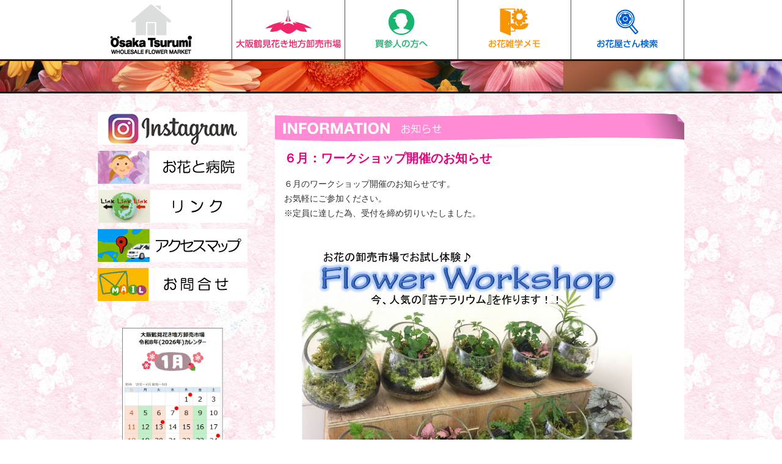

--- FILE ---
content_type: text/html; charset=UTF-8
request_url: https://tsurumi-wfm.jp/archives/oshirase01/%EF%BC%96%E6%9C%88%EF%BC%9A%E3%83%AF%E3%83%BC%E3%82%AF%E3%82%B7%E3%83%A7%E3%83%83%E3%83%97%E9%96%8B%E5%82%AC%E3%81%AE%E3%81%8A%E7%9F%A5%E3%82%89%E3%81%9B
body_size: 48929
content:
<!DOCTYPE html>
<html dir="ltr" lang="ja" prefix="og: https://ogp.me/ns#">
<head>
<meta charset="UTF-8">

<meta name="viewport" content="width=device-width; initial-scale=1.0; maximum-scale=1.0;">
<link rel="stylesheet" href="https://tsurumi-wfm.jp/hana/wp-content/themes/wsc7/style.css" type="text/css">
<link rel="icon" href="https://tsurumi-wfm.jp/hana/wp-content/themes/wsc7/img/tsurumi.ico">
<link rel="icon" type="image/vnd.microsoft.icon" href="https://tsurumi-wfm.jp/hana/wp-content/themes/wsc7/img/tsurumi.ico">
<script type="text/javascript" src="http://ajax.googleapis.com/ajax/libs/jquery/1.8.3/jquery.min.js"></script>

<!--[if lt IE 9]>
	<script src="http://html5shim.googlecode.com/svn/trunk/html5.js"></script>
	<script src="http://css3-mediaqueries-js.googlecode.com/svn/trunk/css3-mediaqueries.js"></script>
<![endif]-->


		<!-- All in One SEO 4.9.2 - aioseo.com -->
		<title>６月：ワークショップ開催のお知らせ | 大阪鶴見フラワーセンター（大阪鶴見花き地方卸売市場）</title>
	<meta name="robots" content="max-image-preview:large" />
	<link rel="canonical" href="https://tsurumi-wfm.jp/archives/oshirase01/%ef%bc%96%e6%9c%88%ef%bc%9a%e3%83%af%e3%83%bc%e3%82%af%e3%82%b7%e3%83%a7%e3%83%83%e3%83%97%e9%96%8b%e5%82%ac%e3%81%ae%e3%81%8a%e7%9f%a5%e3%82%89%e3%81%9b" />
	<meta name="generator" content="All in One SEO (AIOSEO) 4.9.2" />
		<meta property="og:locale" content="ja_JP" />
		<meta property="og:site_name" content="大阪鶴見フラワーセンター（大阪鶴見花き地方卸売市場） | Just another WordPress site" />
		<meta property="og:type" content="article" />
		<meta property="og:title" content="６月：ワークショップ開催のお知らせ | 大阪鶴見フラワーセンター（大阪鶴見花き地方卸売市場）" />
		<meta property="og:url" content="https://tsurumi-wfm.jp/archives/oshirase01/%ef%bc%96%e6%9c%88%ef%bc%9a%e3%83%af%e3%83%bc%e3%82%af%e3%82%b7%e3%83%a7%e3%83%83%e3%83%97%e9%96%8b%e5%82%ac%e3%81%ae%e3%81%8a%e7%9f%a5%e3%82%89%e3%81%9b" />
		<meta property="article:published_time" content="2018-04-20T02:01:46+00:00" />
		<meta property="article:modified_time" content="2019-01-10T19:06:07+00:00" />
		<meta name="twitter:card" content="summary" />
		<meta name="twitter:title" content="６月：ワークショップ開催のお知らせ | 大阪鶴見フラワーセンター（大阪鶴見花き地方卸売市場）" />
		<script type="application/ld+json" class="aioseo-schema">
			{"@context":"https:\/\/schema.org","@graph":[{"@type":"BreadcrumbList","@id":"https:\/\/tsurumi-wfm.jp\/archives\/oshirase01\/%ef%bc%96%e6%9c%88%ef%bc%9a%e3%83%af%e3%83%bc%e3%82%af%e3%82%b7%e3%83%a7%e3%83%83%e3%83%97%e9%96%8b%e5%82%ac%e3%81%ae%e3%81%8a%e7%9f%a5%e3%82%89%e3%81%9b#breadcrumblist","itemListElement":[{"@type":"ListItem","@id":"https:\/\/tsurumi-wfm.jp#listItem","position":1,"name":"\u30db\u30fc\u30e0","item":"https:\/\/tsurumi-wfm.jp","nextItem":{"@type":"ListItem","@id":"https:\/\/tsurumi-wfm.jp\/archives\/oshirase01#listItem","name":"\u304a\u77e5\u3089\u305b\uff11"}},{"@type":"ListItem","@id":"https:\/\/tsurumi-wfm.jp\/archives\/oshirase01#listItem","position":2,"name":"\u304a\u77e5\u3089\u305b\uff11","item":"https:\/\/tsurumi-wfm.jp\/archives\/oshirase01","nextItem":{"@type":"ListItem","@id":"https:\/\/tsurumi-wfm.jp\/archives\/oshirase01\/%ef%bc%96%e6%9c%88%ef%bc%9a%e3%83%af%e3%83%bc%e3%82%af%e3%82%b7%e3%83%a7%e3%83%83%e3%83%97%e9%96%8b%e5%82%ac%e3%81%ae%e3%81%8a%e7%9f%a5%e3%82%89%e3%81%9b#listItem","name":"\uff16\u6708\uff1a\u30ef\u30fc\u30af\u30b7\u30e7\u30c3\u30d7\u958b\u50ac\u306e\u304a\u77e5\u3089\u305b"},"previousItem":{"@type":"ListItem","@id":"https:\/\/tsurumi-wfm.jp#listItem","name":"\u30db\u30fc\u30e0"}},{"@type":"ListItem","@id":"https:\/\/tsurumi-wfm.jp\/archives\/oshirase01\/%ef%bc%96%e6%9c%88%ef%bc%9a%e3%83%af%e3%83%bc%e3%82%af%e3%82%b7%e3%83%a7%e3%83%83%e3%83%97%e9%96%8b%e5%82%ac%e3%81%ae%e3%81%8a%e7%9f%a5%e3%82%89%e3%81%9b#listItem","position":3,"name":"\uff16\u6708\uff1a\u30ef\u30fc\u30af\u30b7\u30e7\u30c3\u30d7\u958b\u50ac\u306e\u304a\u77e5\u3089\u305b","previousItem":{"@type":"ListItem","@id":"https:\/\/tsurumi-wfm.jp\/archives\/oshirase01#listItem","name":"\u304a\u77e5\u3089\u305b\uff11"}}]},{"@type":"Organization","@id":"https:\/\/tsurumi-wfm.jp\/#organization","name":"\u5927\u962a\u9db4\u898b\u30d5\u30e9\u30ef\u30fc\u30bb\u30f3\u30bf\u30fc\uff08\u5927\u962a\u9db4\u898b\u82b1\u304d\u5730\u65b9\u5378\u58f2\u5e02\u5834\uff09","description":"Just another WordPress site","url":"https:\/\/tsurumi-wfm.jp\/"},{"@type":"WebPage","@id":"https:\/\/tsurumi-wfm.jp\/archives\/oshirase01\/%ef%bc%96%e6%9c%88%ef%bc%9a%e3%83%af%e3%83%bc%e3%82%af%e3%82%b7%e3%83%a7%e3%83%83%e3%83%97%e9%96%8b%e5%82%ac%e3%81%ae%e3%81%8a%e7%9f%a5%e3%82%89%e3%81%9b#webpage","url":"https:\/\/tsurumi-wfm.jp\/archives\/oshirase01\/%ef%bc%96%e6%9c%88%ef%bc%9a%e3%83%af%e3%83%bc%e3%82%af%e3%82%b7%e3%83%a7%e3%83%83%e3%83%97%e9%96%8b%e5%82%ac%e3%81%ae%e3%81%8a%e7%9f%a5%e3%82%89%e3%81%9b","name":"\uff16\u6708\uff1a\u30ef\u30fc\u30af\u30b7\u30e7\u30c3\u30d7\u958b\u50ac\u306e\u304a\u77e5\u3089\u305b | \u5927\u962a\u9db4\u898b\u30d5\u30e9\u30ef\u30fc\u30bb\u30f3\u30bf\u30fc\uff08\u5927\u962a\u9db4\u898b\u82b1\u304d\u5730\u65b9\u5378\u58f2\u5e02\u5834\uff09","inLanguage":"ja","isPartOf":{"@id":"https:\/\/tsurumi-wfm.jp\/#website"},"breadcrumb":{"@id":"https:\/\/tsurumi-wfm.jp\/archives\/oshirase01\/%ef%bc%96%e6%9c%88%ef%bc%9a%e3%83%af%e3%83%bc%e3%82%af%e3%82%b7%e3%83%a7%e3%83%83%e3%83%97%e9%96%8b%e5%82%ac%e3%81%ae%e3%81%8a%e7%9f%a5%e3%82%89%e3%81%9b#breadcrumblist"},"image":{"@type":"ImageObject","url":"https:\/\/tsurumi-wfm.jp\/hana\/wp-content\/uploads\/2018\/04\/180602icatch.jpg","@id":"https:\/\/tsurumi-wfm.jp\/archives\/oshirase01\/%ef%bc%96%e6%9c%88%ef%bc%9a%e3%83%af%e3%83%bc%e3%82%af%e3%82%b7%e3%83%a7%e3%83%83%e3%83%97%e9%96%8b%e5%82%ac%e3%81%ae%e3%81%8a%e7%9f%a5%e3%82%89%e3%81%9b\/#mainImage","width":595,"height":595},"primaryImageOfPage":{"@id":"https:\/\/tsurumi-wfm.jp\/archives\/oshirase01\/%ef%bc%96%e6%9c%88%ef%bc%9a%e3%83%af%e3%83%bc%e3%82%af%e3%82%b7%e3%83%a7%e3%83%83%e3%83%97%e9%96%8b%e5%82%ac%e3%81%ae%e3%81%8a%e7%9f%a5%e3%82%89%e3%81%9b#mainImage"},"datePublished":"2018-04-20T11:01:46+09:00","dateModified":"2019-01-11T04:06:07+09:00"},{"@type":"WebSite","@id":"https:\/\/tsurumi-wfm.jp\/#website","url":"https:\/\/tsurumi-wfm.jp\/","name":"\u5927\u962a\u9db4\u898b\u30d5\u30e9\u30ef\u30fc\u30bb\u30f3\u30bf\u30fc\uff08\u5927\u962a\u9db4\u898b\u82b1\u304d\u5730\u65b9\u5378\u58f2\u5e02\u5834\uff09","description":"Just another WordPress site","inLanguage":"ja","publisher":{"@id":"https:\/\/tsurumi-wfm.jp\/#organization"}}]}
		</script>
		<!-- All in One SEO -->


<style type="text/css" media="screen">@import "http://tsurumi-wfm.jp/hana/wp-content/plugins/wp-custom-fields-search/templates/searchforms.css";</style>
<link rel="alternate" type="application/rss+xml" title="大阪鶴見フラワーセンター（大阪鶴見花き地方卸売市場） &raquo; フィード" href="https://tsurumi-wfm.jp/feed" />
<link rel="alternate" type="application/rss+xml" title="大阪鶴見フラワーセンター（大阪鶴見花き地方卸売市場） &raquo; コメントフィード" href="https://tsurumi-wfm.jp/comments/feed" />
<script type="text/javascript">
/* <![CDATA[ */
window._wpemojiSettings = {"baseUrl":"https:\/\/s.w.org\/images\/core\/emoji\/14.0.0\/72x72\/","ext":".png","svgUrl":"https:\/\/s.w.org\/images\/core\/emoji\/14.0.0\/svg\/","svgExt":".svg","source":{"concatemoji":"https:\/\/tsurumi-wfm.jp\/hana\/wp-includes\/js\/wp-emoji-release.min.js?ver=6.4.7"}};
/*! This file is auto-generated */
!function(i,n){var o,s,e;function c(e){try{var t={supportTests:e,timestamp:(new Date).valueOf()};sessionStorage.setItem(o,JSON.stringify(t))}catch(e){}}function p(e,t,n){e.clearRect(0,0,e.canvas.width,e.canvas.height),e.fillText(t,0,0);var t=new Uint32Array(e.getImageData(0,0,e.canvas.width,e.canvas.height).data),r=(e.clearRect(0,0,e.canvas.width,e.canvas.height),e.fillText(n,0,0),new Uint32Array(e.getImageData(0,0,e.canvas.width,e.canvas.height).data));return t.every(function(e,t){return e===r[t]})}function u(e,t,n){switch(t){case"flag":return n(e,"\ud83c\udff3\ufe0f\u200d\u26a7\ufe0f","\ud83c\udff3\ufe0f\u200b\u26a7\ufe0f")?!1:!n(e,"\ud83c\uddfa\ud83c\uddf3","\ud83c\uddfa\u200b\ud83c\uddf3")&&!n(e,"\ud83c\udff4\udb40\udc67\udb40\udc62\udb40\udc65\udb40\udc6e\udb40\udc67\udb40\udc7f","\ud83c\udff4\u200b\udb40\udc67\u200b\udb40\udc62\u200b\udb40\udc65\u200b\udb40\udc6e\u200b\udb40\udc67\u200b\udb40\udc7f");case"emoji":return!n(e,"\ud83e\udef1\ud83c\udffb\u200d\ud83e\udef2\ud83c\udfff","\ud83e\udef1\ud83c\udffb\u200b\ud83e\udef2\ud83c\udfff")}return!1}function f(e,t,n){var r="undefined"!=typeof WorkerGlobalScope&&self instanceof WorkerGlobalScope?new OffscreenCanvas(300,150):i.createElement("canvas"),a=r.getContext("2d",{willReadFrequently:!0}),o=(a.textBaseline="top",a.font="600 32px Arial",{});return e.forEach(function(e){o[e]=t(a,e,n)}),o}function t(e){var t=i.createElement("script");t.src=e,t.defer=!0,i.head.appendChild(t)}"undefined"!=typeof Promise&&(o="wpEmojiSettingsSupports",s=["flag","emoji"],n.supports={everything:!0,everythingExceptFlag:!0},e=new Promise(function(e){i.addEventListener("DOMContentLoaded",e,{once:!0})}),new Promise(function(t){var n=function(){try{var e=JSON.parse(sessionStorage.getItem(o));if("object"==typeof e&&"number"==typeof e.timestamp&&(new Date).valueOf()<e.timestamp+604800&&"object"==typeof e.supportTests)return e.supportTests}catch(e){}return null}();if(!n){if("undefined"!=typeof Worker&&"undefined"!=typeof OffscreenCanvas&&"undefined"!=typeof URL&&URL.createObjectURL&&"undefined"!=typeof Blob)try{var e="postMessage("+f.toString()+"("+[JSON.stringify(s),u.toString(),p.toString()].join(",")+"));",r=new Blob([e],{type:"text/javascript"}),a=new Worker(URL.createObjectURL(r),{name:"wpTestEmojiSupports"});return void(a.onmessage=function(e){c(n=e.data),a.terminate(),t(n)})}catch(e){}c(n=f(s,u,p))}t(n)}).then(function(e){for(var t in e)n.supports[t]=e[t],n.supports.everything=n.supports.everything&&n.supports[t],"flag"!==t&&(n.supports.everythingExceptFlag=n.supports.everythingExceptFlag&&n.supports[t]);n.supports.everythingExceptFlag=n.supports.everythingExceptFlag&&!n.supports.flag,n.DOMReady=!1,n.readyCallback=function(){n.DOMReady=!0}}).then(function(){return e}).then(function(){var e;n.supports.everything||(n.readyCallback(),(e=n.source||{}).concatemoji?t(e.concatemoji):e.wpemoji&&e.twemoji&&(t(e.twemoji),t(e.wpemoji)))}))}((window,document),window._wpemojiSettings);
/* ]]> */
</script>
<style id='wp-emoji-styles-inline-css' type='text/css'>

	img.wp-smiley, img.emoji {
		display: inline !important;
		border: none !important;
		box-shadow: none !important;
		height: 1em !important;
		width: 1em !important;
		margin: 0 0.07em !important;
		vertical-align: -0.1em !important;
		background: none !important;
		padding: 0 !important;
	}
</style>
<link rel='stylesheet' id='wp-block-library-css' href='https://tsurumi-wfm.jp/hana/wp-includes/css/dist/block-library/style.min.css?ver=6.4.7' type='text/css' media='all' />
<link rel='stylesheet' id='aioseo/css/src/vue/standalone/blocks/table-of-contents/global.scss-css' href='https://tsurumi-wfm.jp/hana/wp-content/plugins/all-in-one-seo-pack/dist/Lite/assets/css/table-of-contents/global.e90f6d47.css?ver=4.9.2' type='text/css' media='all' />
<style id='classic-theme-styles-inline-css' type='text/css'>
/*! This file is auto-generated */
.wp-block-button__link{color:#fff;background-color:#32373c;border-radius:9999px;box-shadow:none;text-decoration:none;padding:calc(.667em + 2px) calc(1.333em + 2px);font-size:1.125em}.wp-block-file__button{background:#32373c;color:#fff;text-decoration:none}
</style>
<style id='global-styles-inline-css' type='text/css'>
body{--wp--preset--color--black: #000000;--wp--preset--color--cyan-bluish-gray: #abb8c3;--wp--preset--color--white: #ffffff;--wp--preset--color--pale-pink: #f78da7;--wp--preset--color--vivid-red: #cf2e2e;--wp--preset--color--luminous-vivid-orange: #ff6900;--wp--preset--color--luminous-vivid-amber: #fcb900;--wp--preset--color--light-green-cyan: #7bdcb5;--wp--preset--color--vivid-green-cyan: #00d084;--wp--preset--color--pale-cyan-blue: #8ed1fc;--wp--preset--color--vivid-cyan-blue: #0693e3;--wp--preset--color--vivid-purple: #9b51e0;--wp--preset--gradient--vivid-cyan-blue-to-vivid-purple: linear-gradient(135deg,rgba(6,147,227,1) 0%,rgb(155,81,224) 100%);--wp--preset--gradient--light-green-cyan-to-vivid-green-cyan: linear-gradient(135deg,rgb(122,220,180) 0%,rgb(0,208,130) 100%);--wp--preset--gradient--luminous-vivid-amber-to-luminous-vivid-orange: linear-gradient(135deg,rgba(252,185,0,1) 0%,rgba(255,105,0,1) 100%);--wp--preset--gradient--luminous-vivid-orange-to-vivid-red: linear-gradient(135deg,rgba(255,105,0,1) 0%,rgb(207,46,46) 100%);--wp--preset--gradient--very-light-gray-to-cyan-bluish-gray: linear-gradient(135deg,rgb(238,238,238) 0%,rgb(169,184,195) 100%);--wp--preset--gradient--cool-to-warm-spectrum: linear-gradient(135deg,rgb(74,234,220) 0%,rgb(151,120,209) 20%,rgb(207,42,186) 40%,rgb(238,44,130) 60%,rgb(251,105,98) 80%,rgb(254,248,76) 100%);--wp--preset--gradient--blush-light-purple: linear-gradient(135deg,rgb(255,206,236) 0%,rgb(152,150,240) 100%);--wp--preset--gradient--blush-bordeaux: linear-gradient(135deg,rgb(254,205,165) 0%,rgb(254,45,45) 50%,rgb(107,0,62) 100%);--wp--preset--gradient--luminous-dusk: linear-gradient(135deg,rgb(255,203,112) 0%,rgb(199,81,192) 50%,rgb(65,88,208) 100%);--wp--preset--gradient--pale-ocean: linear-gradient(135deg,rgb(255,245,203) 0%,rgb(182,227,212) 50%,rgb(51,167,181) 100%);--wp--preset--gradient--electric-grass: linear-gradient(135deg,rgb(202,248,128) 0%,rgb(113,206,126) 100%);--wp--preset--gradient--midnight: linear-gradient(135deg,rgb(2,3,129) 0%,rgb(40,116,252) 100%);--wp--preset--font-size--small: 13px;--wp--preset--font-size--medium: 20px;--wp--preset--font-size--large: 36px;--wp--preset--font-size--x-large: 42px;--wp--preset--spacing--20: 0.44rem;--wp--preset--spacing--30: 0.67rem;--wp--preset--spacing--40: 1rem;--wp--preset--spacing--50: 1.5rem;--wp--preset--spacing--60: 2.25rem;--wp--preset--spacing--70: 3.38rem;--wp--preset--spacing--80: 5.06rem;--wp--preset--shadow--natural: 6px 6px 9px rgba(0, 0, 0, 0.2);--wp--preset--shadow--deep: 12px 12px 50px rgba(0, 0, 0, 0.4);--wp--preset--shadow--sharp: 6px 6px 0px rgba(0, 0, 0, 0.2);--wp--preset--shadow--outlined: 6px 6px 0px -3px rgba(255, 255, 255, 1), 6px 6px rgba(0, 0, 0, 1);--wp--preset--shadow--crisp: 6px 6px 0px rgba(0, 0, 0, 1);}:where(.is-layout-flex){gap: 0.5em;}:where(.is-layout-grid){gap: 0.5em;}body .is-layout-flow > .alignleft{float: left;margin-inline-start: 0;margin-inline-end: 2em;}body .is-layout-flow > .alignright{float: right;margin-inline-start: 2em;margin-inline-end: 0;}body .is-layout-flow > .aligncenter{margin-left: auto !important;margin-right: auto !important;}body .is-layout-constrained > .alignleft{float: left;margin-inline-start: 0;margin-inline-end: 2em;}body .is-layout-constrained > .alignright{float: right;margin-inline-start: 2em;margin-inline-end: 0;}body .is-layout-constrained > .aligncenter{margin-left: auto !important;margin-right: auto !important;}body .is-layout-constrained > :where(:not(.alignleft):not(.alignright):not(.alignfull)){max-width: var(--wp--style--global--content-size);margin-left: auto !important;margin-right: auto !important;}body .is-layout-constrained > .alignwide{max-width: var(--wp--style--global--wide-size);}body .is-layout-flex{display: flex;}body .is-layout-flex{flex-wrap: wrap;align-items: center;}body .is-layout-flex > *{margin: 0;}body .is-layout-grid{display: grid;}body .is-layout-grid > *{margin: 0;}:where(.wp-block-columns.is-layout-flex){gap: 2em;}:where(.wp-block-columns.is-layout-grid){gap: 2em;}:where(.wp-block-post-template.is-layout-flex){gap: 1.25em;}:where(.wp-block-post-template.is-layout-grid){gap: 1.25em;}.has-black-color{color: var(--wp--preset--color--black) !important;}.has-cyan-bluish-gray-color{color: var(--wp--preset--color--cyan-bluish-gray) !important;}.has-white-color{color: var(--wp--preset--color--white) !important;}.has-pale-pink-color{color: var(--wp--preset--color--pale-pink) !important;}.has-vivid-red-color{color: var(--wp--preset--color--vivid-red) !important;}.has-luminous-vivid-orange-color{color: var(--wp--preset--color--luminous-vivid-orange) !important;}.has-luminous-vivid-amber-color{color: var(--wp--preset--color--luminous-vivid-amber) !important;}.has-light-green-cyan-color{color: var(--wp--preset--color--light-green-cyan) !important;}.has-vivid-green-cyan-color{color: var(--wp--preset--color--vivid-green-cyan) !important;}.has-pale-cyan-blue-color{color: var(--wp--preset--color--pale-cyan-blue) !important;}.has-vivid-cyan-blue-color{color: var(--wp--preset--color--vivid-cyan-blue) !important;}.has-vivid-purple-color{color: var(--wp--preset--color--vivid-purple) !important;}.has-black-background-color{background-color: var(--wp--preset--color--black) !important;}.has-cyan-bluish-gray-background-color{background-color: var(--wp--preset--color--cyan-bluish-gray) !important;}.has-white-background-color{background-color: var(--wp--preset--color--white) !important;}.has-pale-pink-background-color{background-color: var(--wp--preset--color--pale-pink) !important;}.has-vivid-red-background-color{background-color: var(--wp--preset--color--vivid-red) !important;}.has-luminous-vivid-orange-background-color{background-color: var(--wp--preset--color--luminous-vivid-orange) !important;}.has-luminous-vivid-amber-background-color{background-color: var(--wp--preset--color--luminous-vivid-amber) !important;}.has-light-green-cyan-background-color{background-color: var(--wp--preset--color--light-green-cyan) !important;}.has-vivid-green-cyan-background-color{background-color: var(--wp--preset--color--vivid-green-cyan) !important;}.has-pale-cyan-blue-background-color{background-color: var(--wp--preset--color--pale-cyan-blue) !important;}.has-vivid-cyan-blue-background-color{background-color: var(--wp--preset--color--vivid-cyan-blue) !important;}.has-vivid-purple-background-color{background-color: var(--wp--preset--color--vivid-purple) !important;}.has-black-border-color{border-color: var(--wp--preset--color--black) !important;}.has-cyan-bluish-gray-border-color{border-color: var(--wp--preset--color--cyan-bluish-gray) !important;}.has-white-border-color{border-color: var(--wp--preset--color--white) !important;}.has-pale-pink-border-color{border-color: var(--wp--preset--color--pale-pink) !important;}.has-vivid-red-border-color{border-color: var(--wp--preset--color--vivid-red) !important;}.has-luminous-vivid-orange-border-color{border-color: var(--wp--preset--color--luminous-vivid-orange) !important;}.has-luminous-vivid-amber-border-color{border-color: var(--wp--preset--color--luminous-vivid-amber) !important;}.has-light-green-cyan-border-color{border-color: var(--wp--preset--color--light-green-cyan) !important;}.has-vivid-green-cyan-border-color{border-color: var(--wp--preset--color--vivid-green-cyan) !important;}.has-pale-cyan-blue-border-color{border-color: var(--wp--preset--color--pale-cyan-blue) !important;}.has-vivid-cyan-blue-border-color{border-color: var(--wp--preset--color--vivid-cyan-blue) !important;}.has-vivid-purple-border-color{border-color: var(--wp--preset--color--vivid-purple) !important;}.has-vivid-cyan-blue-to-vivid-purple-gradient-background{background: var(--wp--preset--gradient--vivid-cyan-blue-to-vivid-purple) !important;}.has-light-green-cyan-to-vivid-green-cyan-gradient-background{background: var(--wp--preset--gradient--light-green-cyan-to-vivid-green-cyan) !important;}.has-luminous-vivid-amber-to-luminous-vivid-orange-gradient-background{background: var(--wp--preset--gradient--luminous-vivid-amber-to-luminous-vivid-orange) !important;}.has-luminous-vivid-orange-to-vivid-red-gradient-background{background: var(--wp--preset--gradient--luminous-vivid-orange-to-vivid-red) !important;}.has-very-light-gray-to-cyan-bluish-gray-gradient-background{background: var(--wp--preset--gradient--very-light-gray-to-cyan-bluish-gray) !important;}.has-cool-to-warm-spectrum-gradient-background{background: var(--wp--preset--gradient--cool-to-warm-spectrum) !important;}.has-blush-light-purple-gradient-background{background: var(--wp--preset--gradient--blush-light-purple) !important;}.has-blush-bordeaux-gradient-background{background: var(--wp--preset--gradient--blush-bordeaux) !important;}.has-luminous-dusk-gradient-background{background: var(--wp--preset--gradient--luminous-dusk) !important;}.has-pale-ocean-gradient-background{background: var(--wp--preset--gradient--pale-ocean) !important;}.has-electric-grass-gradient-background{background: var(--wp--preset--gradient--electric-grass) !important;}.has-midnight-gradient-background{background: var(--wp--preset--gradient--midnight) !important;}.has-small-font-size{font-size: var(--wp--preset--font-size--small) !important;}.has-medium-font-size{font-size: var(--wp--preset--font-size--medium) !important;}.has-large-font-size{font-size: var(--wp--preset--font-size--large) !important;}.has-x-large-font-size{font-size: var(--wp--preset--font-size--x-large) !important;}
.wp-block-navigation a:where(:not(.wp-element-button)){color: inherit;}
:where(.wp-block-post-template.is-layout-flex){gap: 1.25em;}:where(.wp-block-post-template.is-layout-grid){gap: 1.25em;}
:where(.wp-block-columns.is-layout-flex){gap: 2em;}:where(.wp-block-columns.is-layout-grid){gap: 2em;}
.wp-block-pullquote{font-size: 1.5em;line-height: 1.6;}
</style>
<link rel='stylesheet' id='contact-form-7-css' href='https://tsurumi-wfm.jp/hana/wp-content/plugins/contact-form-7/includes/css/styles.css?ver=5.4' type='text/css' media='all' />
<link rel='stylesheet' id='toc-screen-css' href='https://tsurumi-wfm.jp/hana/wp-content/plugins/table-of-contents-plus/screen.min.css?ver=2002' type='text/css' media='all' />
<link rel='stylesheet' id='jquery.lightbox.min.css-css' href='https://tsurumi-wfm.jp/hana/wp-content/plugins/wp-jquery-lightbox/styles/lightbox.min.css?ver=1.4.8.2' type='text/css' media='all' />
<script type="text/javascript" src="https://tsurumi-wfm.jp/hana/wp-includes/js/jquery/jquery.min.js?ver=3.7.1" id="jquery-core-js"></script>
<script type="text/javascript" src="https://tsurumi-wfm.jp/hana/wp-includes/js/jquery/jquery-migrate.min.js?ver=3.4.1" id="jquery-migrate-js"></script>
<link rel="https://api.w.org/" href="https://tsurumi-wfm.jp/wp-json/" /><link rel="EditURI" type="application/rsd+xml" title="RSD" href="https://tsurumi-wfm.jp/hana/xmlrpc.php?rsd" />
<meta name="generator" content="WordPress 6.4.7" />
<link rel='shortlink' href='https://tsurumi-wfm.jp/?p=2437' />
<link rel="alternate" type="application/json+oembed" href="https://tsurumi-wfm.jp/wp-json/oembed/1.0/embed?url=https%3A%2F%2Ftsurumi-wfm.jp%2Farchives%2Foshirase01%2F%25ef%25bc%2596%25e6%259c%2588%25ef%25bc%259a%25e3%2583%25af%25e3%2583%25bc%25e3%2582%25af%25e3%2582%25b7%25e3%2583%25a7%25e3%2583%2583%25e3%2583%2597%25e9%2596%258b%25e5%2582%25ac%25e3%2581%25ae%25e3%2581%258a%25e7%259f%25a5%25e3%2582%2589%25e3%2581%259b" />
<link rel="alternate" type="text/xml+oembed" href="https://tsurumi-wfm.jp/wp-json/oembed/1.0/embed?url=https%3A%2F%2Ftsurumi-wfm.jp%2Farchives%2Foshirase01%2F%25ef%25bc%2596%25e6%259c%2588%25ef%25bc%259a%25e3%2583%25af%25e3%2583%25bc%25e3%2582%25af%25e3%2582%25b7%25e3%2583%25a7%25e3%2583%2583%25e3%2583%2597%25e9%2596%258b%25e5%2582%25ac%25e3%2581%25ae%25e3%2581%258a%25e7%259f%25a5%25e3%2582%2589%25e3%2581%259b&#038;format=xml" />
<style type="text/css">div#toc_container {background: #ffffff;border: 1px solid #afafaf;width: 96%;}div#toc_container ul li {font-size: 100%;}div#toc_container p.toc_title {color: #6c6c6c;}div#toc_container p.toc_title a,div#toc_container ul.toc_list a {color: #9966ff;}div#toc_container p.toc_title a:hover,div#toc_container ul.toc_list a:hover {color: #feb92e;}div#toc_container p.toc_title a:hover,div#toc_container ul.toc_list a:hover {color: #feb92e;}div#toc_container p.toc_title a:visited,div#toc_container ul.toc_list a:visited {color: #9966ff;}</style><script type="text/javascript" src="https://maps.google.com/maps/api/js?sensor=false"></script>
<script src="https://maps.googleapis.com/maps/api/js?key=AIzaSyAxCWOXAvHcgotHUHEx74D2GE5v3_vrPb4"></script>

<script type="text/javascript" src="https://tsurumi-wfm.jp/hana/wp-content/themes/wsc7/markerclusterer_compiled.js"></script>
<script type="text/javascript" defer="defer" src="https://tsurumi-wfm.jp/hana/wp-content/themes/wsc7/alphafilter.js"></script>
<script src="https://tsurumi-wfm.jp/hana/js/scriptaculous.js?load=effects,builder" type="text/javascript"></script>
<script src="https://tsurumi-wfm.jp/hana/js/rollover.js" type="text/javascript"></script>

<script>
  (function(i,s,o,g,r,a,m){i['GoogleAnalyticsObject']=r;i[r]=i[r]||function(){
  (i[r].q=i[r].q||[]).push(arguments)},i[r].l=1*new Date();a=s.createElement(o),
  m=s.getElementsByTagName(o)[0];a.async=1;a.src=g;m.parentNode.insertBefore(a,m)
  })(window,document,'script','//www.google-analytics.com/analytics.js','ga');

  ga('create', 'UA-64804804-1', 'auto');
  ga('send', 'pageview');

</script>

</head>

<body class="oshirase01-template-default single single-oshirase01 postid-2437">
<div id="container" class="cf">
<div id="header">
<div id="header2">
<div id="mainMenu">
<div class="menu-%e3%83%98%e3%83%83%e3%83%89%e3%83%a1%e3%83%8b%e3%83%a5%e3%83%bc-container"><ul id="menu-%e3%83%98%e3%83%83%e3%83%89%e3%83%a1%e3%83%8b%e3%83%a5%e3%83%bc" class="menu"><li id="menu-item-26" class="menu-item menu-item-type-post_type menu-item-object-page menu-item-has-children menu-item-26"><a href="https://tsurumi-wfm.jp/kensaku">お花屋さん検索</a>
<ul class="sub-menu">
	<li id="menu-item-1644" class="menu-item menu-item-type-post_type menu-item-object-page menu-item-1644"><a href="https://tsurumi-wfm.jp/kensaku/map_srch">地図・住所・店舗名で検索</a></li>
	<li id="menu-item-1645" class="menu-item menu-item-type-post_type menu-item-object-page menu-item-1645"><a href="https://tsurumi-wfm.jp/kensaku/attention">注目のお花屋さん（一覧）</a></li>
	<li id="menu-item-1646" class="menu-item menu-item-type-post_type menu-item-object-page menu-item-1646"><a href="https://tsurumi-wfm.jp/kensaku/toroku">お花屋さん無料登録</a></li>
</ul>
</li>
<li id="menu-item-1657" class="menu-item menu-item-type-post_type menu-item-object-page menu-item-has-children menu-item-1657"><a href="https://tsurumi-wfm.jp/general">お花雑学メモ</a>
<ul class="sub-menu">
	<li id="menu-item-1647" class="menu-item menu-item-type-post_type menu-item-object-page menu-item-1647"><a href="https://tsurumi-wfm.jp/general/flwmemo">お花雑学メモ</a></li>
	<li id="menu-item-1648" class="menu-item menu-item-type-post_type menu-item-object-page menu-item-1648"><a href="https://tsurumi-wfm.jp/general/flwlife">お花のある暮らし</a></li>
</ul>
</li>
<li id="menu-item-28" class="menu-item menu-item-type-post_type menu-item-object-page menu-item-has-children menu-item-28"><a href="https://tsurumi-wfm.jp/buyer">買参人の方へ</a>
<ul class="sub-menu">
	<li id="menu-item-1649" class="menu-item menu-item-type-post_type menu-item-object-page menu-item-1649"><a href="https://tsurumi-wfm.jp/buyer/buyer2">買参人の方へお知らせ</a></li>
	<li id="menu-item-2993" class="menu-item menu-item-type-custom menu-item-object-custom menu-item-2993"><a target="_blank" rel="noopener" href="https://tsurumi-wfm.jp/pdf/yotei.pdf">卸売(予定)数量一覧表</a></li>
	<li id="menu-item-1650" class="menu-item menu-item-type-post_type menu-item-object-page menu-item-1650"><a href="https://tsurumi-wfm.jp/buyer/market">市況・年報</a></li>
	<li id="menu-item-1651" class="menu-item menu-item-type-post_type menu-item-object-page menu-item-1651"><a href="https://tsurumi-wfm.jp/buyer/calendar">市場開催カレンダー</a></li>
</ul>
</li>
<li id="menu-item-1652" class="menu-item menu-item-type-post_type menu-item-object-page menu-item-has-children menu-item-1652"><a href="https://tsurumi-wfm.jp/ichiba">大阪鶴見花き地方卸売市場</a>
<ul class="sub-menu">
	<li id="menu-item-1653" class="menu-item menu-item-type-post_type menu-item-object-page menu-item-1653"><a href="https://tsurumi-wfm.jp/ichiba/outline">大阪鶴見フラワーセンター</a></li>
	<li id="menu-item-1654" class="menu-item menu-item-type-post_type menu-item-object-page menu-item-1654"><a href="https://tsurumi-wfm.jp/ichiba/outline_2">市場・施設案内</a></li>
	<li id="menu-item-1655" class="menu-item menu-item-type-post_type menu-item-object-page menu-item-1655"><a href="https://tsurumi-wfm.jp/ichiba/trader">市場関係業者</a></li>
	<li id="menu-item-1656" class="menu-item menu-item-type-post_type menu-item-object-page menu-item-1656"><a href="https://tsurumi-wfm.jp/ichiba/purchase">お花を仕入れるには</a></li>
</ul>
</li>
</ul></div></div>
<a href="https://tsurumi-wfm.jp/"><div id="site-logo"></div></a>
</div>
</div>
<div id="mainMenu2">
<div class="menu-%e3%83%98%e3%83%83%e3%83%89%e3%83%a1%e3%83%8b%e3%83%a5%e3%83%bc-container"><ul id="menu-%e3%83%98%e3%83%83%e3%83%89%e3%83%a1%e3%83%8b%e3%83%a5%e3%83%bc-1" class="menu"><li class="menu-item menu-item-type-post_type menu-item-object-page menu-item-has-children menu-item-26"><a href="https://tsurumi-wfm.jp/kensaku">お花屋さん検索</a>
<ul class="sub-menu">
	<li class="menu-item menu-item-type-post_type menu-item-object-page menu-item-1644"><a href="https://tsurumi-wfm.jp/kensaku/map_srch">地図・住所・店舗名で検索</a></li>
	<li class="menu-item menu-item-type-post_type menu-item-object-page menu-item-1645"><a href="https://tsurumi-wfm.jp/kensaku/attention">注目のお花屋さん（一覧）</a></li>
	<li class="menu-item menu-item-type-post_type menu-item-object-page menu-item-1646"><a href="https://tsurumi-wfm.jp/kensaku/toroku">お花屋さん無料登録</a></li>
</ul>
</li>
<li class="menu-item menu-item-type-post_type menu-item-object-page menu-item-has-children menu-item-1657"><a href="https://tsurumi-wfm.jp/general">お花雑学メモ</a>
<ul class="sub-menu">
	<li class="menu-item menu-item-type-post_type menu-item-object-page menu-item-1647"><a href="https://tsurumi-wfm.jp/general/flwmemo">お花雑学メモ</a></li>
	<li class="menu-item menu-item-type-post_type menu-item-object-page menu-item-1648"><a href="https://tsurumi-wfm.jp/general/flwlife">お花のある暮らし</a></li>
</ul>
</li>
<li class="menu-item menu-item-type-post_type menu-item-object-page menu-item-has-children menu-item-28"><a href="https://tsurumi-wfm.jp/buyer">買参人の方へ</a>
<ul class="sub-menu">
	<li class="menu-item menu-item-type-post_type menu-item-object-page menu-item-1649"><a href="https://tsurumi-wfm.jp/buyer/buyer2">買参人の方へお知らせ</a></li>
	<li class="menu-item menu-item-type-custom menu-item-object-custom menu-item-2993"><a target="_blank" rel="noopener" href="https://tsurumi-wfm.jp/pdf/yotei.pdf">卸売(予定)数量一覧表</a></li>
	<li class="menu-item menu-item-type-post_type menu-item-object-page menu-item-1650"><a href="https://tsurumi-wfm.jp/buyer/market">市況・年報</a></li>
	<li class="menu-item menu-item-type-post_type menu-item-object-page menu-item-1651"><a href="https://tsurumi-wfm.jp/buyer/calendar">市場開催カレンダー</a></li>
</ul>
</li>
<li class="menu-item menu-item-type-post_type menu-item-object-page menu-item-has-children menu-item-1652"><a href="https://tsurumi-wfm.jp/ichiba">大阪鶴見花き地方卸売市場</a>
<ul class="sub-menu">
	<li class="menu-item menu-item-type-post_type menu-item-object-page menu-item-1653"><a href="https://tsurumi-wfm.jp/ichiba/outline">大阪鶴見フラワーセンター</a></li>
	<li class="menu-item menu-item-type-post_type menu-item-object-page menu-item-1654"><a href="https://tsurumi-wfm.jp/ichiba/outline_2">市場・施設案内</a></li>
	<li class="menu-item menu-item-type-post_type menu-item-object-page menu-item-1655"><a href="https://tsurumi-wfm.jp/ichiba/trader">市場関係業者</a></li>
	<li class="menu-item menu-item-type-post_type menu-item-object-page menu-item-1656"><a href="https://tsurumi-wfm.jp/ichiba/purchase">お花を仕入れるには</a></li>
</ul>
</li>
</ul></div></div>

	<div id="second-image">
		<div id="breadcrumb">
				</div>
	</div>

<div id="wrap">
<div id="main">
<div id="infoT1"></div>
<div id="flme5">

<div id="post-2437" class="post-2437 oshirase01 type-oshirase01 status-publish has-post-thumbnail hentry">
<div id="infTi" class="cls5">６月：ワークショップ開催のお知らせ</div>
<p>６月のワークショップ開催のお知らせです。<br />
お気軽にご参加ください。<br />
※定員に達した為、受付を締め切りいたしました。<br />
<img fetchpriority="high" decoding="async" class="alignleft size-full wp-image-2435" src="http://www.tsurumi-wfm.jp/hana/wp-content/uploads/2018/04/180602koketerariumu.jpg" alt="" width="595" height="842" srcset="https://tsurumi-wfm.jp/hana/wp-content/uploads/2018/04/180602koketerariumu.jpg 595w, https://tsurumi-wfm.jp/hana/wp-content/uploads/2018/04/180602koketerariumu-106x150.jpg 106w, https://tsurumi-wfm.jp/hana/wp-content/uploads/2018/04/180602koketerariumu-300x425.jpg 300w" sizes="(max-width: 595px) 100vw, 595px" /></p>
<div class="postmetadata"><span class="date">update: 2018/04/20</span></div>

<div id="infoBtn1" class="cls7"><a href="https://tsurumi-wfm.jp/">▲トップへ戻る</a></div>
<div id="infoBtn2" class="cls7"><a href="https://tsurumi-wfm.jp/?page_id=638">▲お知らせ一覧</a></div>
</div></div><!--/post_end-->

		<div class="navigation cf">
			<div class="alignleft cf"></div>
			<div class="alignright cf"></div>
		</div>
	</div>

	<div id="side">
	<div id="sideFix">
	<div id="text-7" class="side-widget">			<div class="textwidget"><div id="preBlog"><a href="https://www.instagram.com/tsurumi_wfm/" target="_blank" rel="noopener"></a></div>
<div id="flowerHos"><a href="http://www.tsurumiwfm2.blogspot.jp/" target="_blank" rel="noopener"></a></div>
<div id="linkTo"><a href="https://tsurumi-wfm.jp/home/link"></a></div>
<div id="acsMap"><a href="https://tsurumi-wfm.jp/home/access"></a></div>
<div id="inQly"><a href="https://tsurumi-wfm.jp/home/inquiry"></a></div></div>
		</div><div id="block-2" class="side-widget">
<div class="wp-block-columns is-layout-flex wp-container-core-columns-layout-1 wp-block-columns-is-layout-flex">
<div class="wp-block-column is-layout-flow wp-block-column-is-layout-flow" style="flex-basis:100%"></div>
</div>
</div><div id="block-3" class="side-widget">
<figure class="wp-block-image size-large"><a href="https://tsurumi-wfm.jp/hana/pdf/clndr.pdf"><img decoding="async" src="https://tsurumi-wfm.jp/img/clndr.jpg" alt=""/></a></figure>
</div><div id="widget_sp_image-2" class="side-widget"><a href="https://tsurumi-wfm.jp/kensaku/map_srch" target="_self" class="widget_sp_image-image-link"><img width="245" height="117" alt="お花屋さんを探そう" class="attachment-full" style="max-width: 100%;" srcset="https://tsurumi-wfm.jp/hana/wp-content/uploads/2015/10/shop_srch2.png 245w, https://tsurumi-wfm.jp/hana/wp-content/uploads/2015/10/shop_srch2-150x72.png 150w" sizes="(max-width: 245px) 100vw, 245px" src="https://tsurumi-wfm.jp/hana/wp-content/uploads/2015/10/shop_srch2.png" /></a></div><div id="widget_sp_image-4" class="side-widget"><a href="https://tsurumi-wfm.jp/kensaku/toroku" target="_self" class="widget_sp_image-image-link"><img width="245" height="120" alt="無料登録" class="attachment-full" style="max-width: 100%;" srcset="https://tsurumi-wfm.jp/hana/wp-content/uploads/2014/11/side_toroku.png 245w, https://tsurumi-wfm.jp/hana/wp-content/uploads/2014/11/side_toroku-150x73.png 150w" sizes="(max-width: 245px) 100vw, 245px" src="https://tsurumi-wfm.jp/hana/wp-content/uploads/2014/11/side_toroku.png" /></a></div><div id="text-5" class="side-widget">			<div class="textwidget"><p><a href="https://tsurumi-wfm.jp/img/24_2.png" target="_blank" rel="noopener"><img src="https://tsurumi-wfm.jp/img/24_1.png" style="width:100%;max-width:100%;height:auto;border:0;" /></p>
</div>
		</div>	</div>
	</div>
</div>

<div id="footer">
	<div id="footer-wrap">
		<div id="footer-widget-area">
			<div id="nav_menu-3" class="footer-widget"><div class="menu-contentsfoot1-container"><ul id="menu-contentsfoot1" class="menu"><li id="menu-item-50" class="menu-item menu-item-type-post_type menu-item-object-page menu-item-home menu-item-50"><a href="https://tsurumi-wfm.jp/">トップページ</a></li>
<li id="menu-item-3146" class="menu-item menu-item-type-post_type menu-item-object-page menu-item-3146"><a href="https://tsurumi-wfm.jp/home/release-all">新着情報（一覧）</a></li>
<li id="menu-item-919" class="menu-item menu-item-type-post_type menu-item-object-page menu-item-919"><a href="https://tsurumi-wfm.jp/home/info_all">お知らせ（一覧）</a></li>
<li id="menu-item-116" class="menu-item menu-item-type-post_type menu-item-object-page menu-item-116"><a href="https://tsurumi-wfm.jp/ichiba/outline">大阪鶴見フラワーセンター</a></li>
<li id="menu-item-426" class="menu-item menu-item-type-post_type menu-item-object-page menu-item-426"><a href="https://tsurumi-wfm.jp/ichiba/outline_2">市場・施設案内</a></li>
<li id="menu-item-427" class="menu-item menu-item-type-post_type menu-item-object-page menu-item-427"><a href="https://tsurumi-wfm.jp/ichiba/trader">市場関係業者</a></li>
<li id="menu-item-428" class="menu-item menu-item-type-post_type menu-item-object-page menu-item-428"><a href="https://tsurumi-wfm.jp/ichiba/purchase">お花を仕入れるには</a></li>
<li id="menu-item-429" class="menu-item menu-item-type-post_type menu-item-object-page menu-item-429"><a href="https://tsurumi-wfm.jp/buyer/buyer2">買参人の方へお知らせ</a></li>
<li id="menu-item-365" class="menu-item menu-item-type-post_type menu-item-object-page menu-item-365"><a href="https://tsurumi-wfm.jp/buyer/market">市況・年報</a></li>
<li id="menu-item-366" class="menu-item menu-item-type-post_type menu-item-object-page menu-item-366"><a href="https://tsurumi-wfm.jp/buyer/calendar">市場開催カレンダー</a></li>
</ul></div></div><div id="nav_menu-4" class="footer-widget"><div class="menu-contentsfoot2-container"><ul id="menu-contentsfoot2" class="menu"><li id="menu-item-923" class="menu-item menu-item-type-post_type menu-item-object-page menu-item-923"><a href="https://tsurumi-wfm.jp/kensaku/map_srch">お花屋さん検索</a></li>
<li id="menu-item-526" class="menu-item menu-item-type-post_type menu-item-object-page menu-item-526"><a href="https://tsurumi-wfm.jp/kensaku/toroku">お花屋さん無料登録</a></li>
<li id="menu-item-949" class="menu-item menu-item-type-custom menu-item-object-custom menu-item-949"><a target="_blank" rel="noopener" href="https://tsurumi-wfm.jp/img/24_2.png">二十四節気</a></li>
<li id="menu-item-922" class="menu-item menu-item-type-custom menu-item-object-custom menu-item-922"><a target="_blank" rel="noopener" href="http://www.tsurumiwfm2.blogspot.jp/">お花と病院</a></li>
<li id="menu-item-122" class="menu-item menu-item-type-post_type menu-item-object-page menu-item-122"><a href="https://tsurumi-wfm.jp/home/link">リンク</a></li>
<li id="menu-item-123" class="menu-item menu-item-type-post_type menu-item-object-page menu-item-123"><a href="https://tsurumi-wfm.jp/home/access">アクセス</a></li>
<li id="menu-item-125" class="menu-item menu-item-type-post_type menu-item-object-page menu-item-125"><a href="https://tsurumi-wfm.jp/home/inquiry">お問い合わせ</a></li>
<li id="menu-item-126" class="menu-item menu-item-type-post_type menu-item-object-page menu-item-126"><a href="https://tsurumi-wfm.jp/home/policy">プライバシーポリシー</a></li>
<li id="menu-item-127" class="menu-item menu-item-type-post_type menu-item-object-page menu-item-127"><a href="https://tsurumi-wfm.jp/home/sitemap">サイトマップ</a></li>
</ul></div></div>		</div>
		<div class="clear"><hr /></div>
	</div>
			
</div>

			

<div id="footer-bottom" class="cf">
	
	<div id="copyright" align="center">
	株式会社大阪鶴見フラワーセンター　〒538-0031　大阪府大阪市鶴見区茨田大宮２丁目7-70　☎ 06-6913-4187　FAX 06-6913-7714</div>
</div>

</div>

<style id='core-block-supports-inline-css' type='text/css'>
.wp-container-core-columns-layout-1.wp-container-core-columns-layout-1{flex-wrap:nowrap;}
</style>
<script type="text/javascript" src="https://tsurumi-wfm.jp/hana/wp-includes/js/jquery/ui/core.min.js?ver=1.13.2" id="jquery-ui-core-js"></script>
<script type="text/javascript" src="https://tsurumi-wfm.jp/hana/wp-includes/js/jquery/ui/menu.min.js?ver=1.13.2" id="jquery-ui-menu-js"></script>
<script type="text/javascript" src="https://tsurumi-wfm.jp/hana/wp-includes/js/dist/vendor/wp-polyfill-inert.min.js?ver=3.1.2" id="wp-polyfill-inert-js"></script>
<script type="text/javascript" src="https://tsurumi-wfm.jp/hana/wp-includes/js/dist/vendor/regenerator-runtime.min.js?ver=0.14.0" id="regenerator-runtime-js"></script>
<script type="text/javascript" src="https://tsurumi-wfm.jp/hana/wp-includes/js/dist/vendor/wp-polyfill.min.js?ver=3.15.0" id="wp-polyfill-js"></script>
<script type="text/javascript" src="https://tsurumi-wfm.jp/hana/wp-includes/js/dist/dom-ready.min.js?ver=392bdd43726760d1f3ca" id="wp-dom-ready-js"></script>
<script type="text/javascript" src="https://tsurumi-wfm.jp/hana/wp-includes/js/dist/hooks.min.js?ver=c6aec9a8d4e5a5d543a1" id="wp-hooks-js"></script>
<script type="text/javascript" src="https://tsurumi-wfm.jp/hana/wp-includes/js/dist/i18n.min.js?ver=7701b0c3857f914212ef" id="wp-i18n-js"></script>
<script type="text/javascript" id="wp-i18n-js-after">
/* <![CDATA[ */
wp.i18n.setLocaleData( { 'text direction\u0004ltr': [ 'ltr' ] } );
wp.i18n.setLocaleData( { 'text direction\u0004ltr': [ 'ltr' ] } );
/* ]]> */
</script>
<script type="text/javascript" id="wp-a11y-js-translations">
/* <![CDATA[ */
( function( domain, translations ) {
	var localeData = translations.locale_data[ domain ] || translations.locale_data.messages;
	localeData[""].domain = domain;
	wp.i18n.setLocaleData( localeData, domain );
} )( "default", {"translation-revision-date":"2025-10-03 13:04:49+0000","generator":"GlotPress\/4.0.1","domain":"messages","locale_data":{"messages":{"":{"domain":"messages","plural-forms":"nplurals=1; plural=0;","lang":"ja_JP"},"Notifications":["\u901a\u77e5"]}},"comment":{"reference":"wp-includes\/js\/dist\/a11y.js"}} );
/* ]]> */
</script>
<script type="text/javascript" src="https://tsurumi-wfm.jp/hana/wp-includes/js/dist/a11y.min.js?ver=7032343a947cfccf5608" id="wp-a11y-js"></script>
<script type="text/javascript" id="jquery-ui-autocomplete-js-extra">
/* <![CDATA[ */
var uiAutocompleteL10n = {"noResults":"\u898b\u3064\u304b\u308a\u307e\u305b\u3093\u3067\u3057\u305f\u3002","oneResult":"1\u4ef6\u306e\u7d50\u679c\u304c\u898b\u3064\u304b\u308a\u307e\u3057\u305f\u3002\u4e0a\u4e0b\u30ad\u30fc\u3092\u4f7f\u3063\u3066\u64cd\u4f5c\u3067\u304d\u307e\u3059\u3002","manyResults":"%d\u4ef6\u306e\u7d50\u679c\u304c\u898b\u3064\u304b\u308a\u307e\u3057\u305f\u3002\u4e0a\u4e0b\u30ad\u30fc\u3092\u4f7f\u3063\u3066\u64cd\u4f5c\u3067\u304d\u307e\u3059\u3002","itemSelected":"\u9805\u76ee\u3092\u9078\u629e\u3057\u307e\u3057\u305f\u3002"};
/* ]]> */
</script>
<script type="text/javascript" src="https://tsurumi-wfm.jp/hana/wp-includes/js/jquery/ui/autocomplete.min.js?ver=1.13.2" id="jquery-ui-autocomplete-js"></script>
<script type="text/javascript" src="https://tsurumi-wfm.jp/hana/wp-includes/js/jquery/ui/mouse.min.js?ver=1.13.2" id="jquery-ui-mouse-js"></script>
<script type="text/javascript" src="https://tsurumi-wfm.jp/hana/wp-includes/js/jquery/ui/sortable.min.js?ver=1.13.2" id="jquery-ui-sortable-js"></script>
<script type="text/javascript" src="https://tsurumi-wfm.jp/hana/wp-includes/js/comment-reply.min.js?ver=6.4.7" id="comment-reply-js" async="async" data-wp-strategy="async"></script>
<script type="module"  src="https://tsurumi-wfm.jp/hana/wp-content/plugins/all-in-one-seo-pack/dist/Lite/assets/table-of-contents.95d0dfce.js?ver=4.9.2" id="aioseo/js/src/vue/standalone/blocks/table-of-contents/frontend.js-js"></script>
<script type="text/javascript" src="https://tsurumi-wfm.jp/hana/wp-includes/js/dist/url.min.js?ver=b4979979018b684be209" id="wp-url-js"></script>
<script type="text/javascript" id="wp-api-fetch-js-translations">
/* <![CDATA[ */
( function( domain, translations ) {
	var localeData = translations.locale_data[ domain ] || translations.locale_data.messages;
	localeData[""].domain = domain;
	wp.i18n.setLocaleData( localeData, domain );
} )( "default", {"translation-revision-date":"2025-10-03 13:04:49+0000","generator":"GlotPress\/4.0.1","domain":"messages","locale_data":{"messages":{"":{"domain":"messages","plural-forms":"nplurals=1; plural=0;","lang":"ja_JP"},"You are probably offline.":["\u73fe\u5728\u30aa\u30d5\u30e9\u30a4\u30f3\u306e\u3088\u3046\u3067\u3059\u3002"],"Media upload failed. If this is a photo or a large image, please scale it down and try again.":["\u30e1\u30c7\u30a3\u30a2\u306e\u30a2\u30c3\u30d7\u30ed\u30fc\u30c9\u306b\u5931\u6557\u3057\u307e\u3057\u305f\u3002 \u5199\u771f\u307e\u305f\u306f\u5927\u304d\u306a\u753b\u50cf\u306e\u5834\u5408\u306f\u3001\u7e2e\u5c0f\u3057\u3066\u3082\u3046\u4e00\u5ea6\u304a\u8a66\u3057\u304f\u3060\u3055\u3044\u3002"],"An unknown error occurred.":["\u4e0d\u660e\u306a\u30a8\u30e9\u30fc\u304c\u767a\u751f\u3057\u307e\u3057\u305f\u3002"],"The response is not a valid JSON response.":["\u8fd4\u7b54\u304c\u6b63\u3057\u3044 JSON \u30ec\u30b9\u30dd\u30f3\u30b9\u3067\u306f\u3042\u308a\u307e\u305b\u3093\u3002"]}},"comment":{"reference":"wp-includes\/js\/dist\/api-fetch.js"}} );
/* ]]> */
</script>
<script type="text/javascript" src="https://tsurumi-wfm.jp/hana/wp-includes/js/dist/api-fetch.min.js?ver=0fa4dabf8bf2c7adf21a" id="wp-api-fetch-js"></script>
<script type="text/javascript" id="wp-api-fetch-js-after">
/* <![CDATA[ */
wp.apiFetch.use( wp.apiFetch.createRootURLMiddleware( "https://tsurumi-wfm.jp/wp-json/" ) );
wp.apiFetch.nonceMiddleware = wp.apiFetch.createNonceMiddleware( "499eedcccb" );
wp.apiFetch.use( wp.apiFetch.nonceMiddleware );
wp.apiFetch.use( wp.apiFetch.mediaUploadMiddleware );
wp.apiFetch.nonceEndpoint = "https://tsurumi-wfm.jp/hana/wp-admin/admin-ajax.php?action=rest-nonce";
/* ]]> */
</script>
<script type="text/javascript" id="contact-form-7-js-extra">
/* <![CDATA[ */
var wpcf7 = [];
/* ]]> */
</script>
<script type="text/javascript" src="https://tsurumi-wfm.jp/hana/wp-content/plugins/contact-form-7/includes/js/index.js?ver=5.4" id="contact-form-7-js"></script>
<script type="text/javascript" id="toc-front-js-extra">
/* <![CDATA[ */
var tocplus = {"smooth_scroll":"1","visibility_show":"\u8868\u793a","visibility_hide":"\u975e\u8868\u793a","width":"96%"};
/* ]]> */
</script>
<script type="text/javascript" src="https://tsurumi-wfm.jp/hana/wp-content/plugins/table-of-contents-plus/front.min.js?ver=2002" id="toc-front-js"></script>
<script type="text/javascript" src="https://tsurumi-wfm.jp/hana/wp-content/plugins/wp-jquery-lightbox/jquery.touchwipe.min.js?ver=1.4.8.2" id="wp-jquery-lightbox-swipe-js"></script>
<script type="text/javascript" id="wp-jquery-lightbox-js-extra">
/* <![CDATA[ */
var JQLBSettings = {"showTitle":"1","showCaption":"1","showNumbers":"1","fitToScreen":"0","resizeSpeed":"400","showDownload":"0","navbarOnTop":"0","marginSize":"0","slideshowSpeed":"4000","prevLinkTitle":"\u524d\u306e\u753b\u50cf","nextLinkTitle":"\u6b21\u306e\u753b\u50cf","closeTitle":"\u30ae\u30e3\u30e9\u30ea\u30fc\u3092\u9589\u3058\u308b","image":"\u753b\u50cf ","of":"\u306e","download":"\u30c0\u30a6\u30f3\u30ed\u30fc\u30c9","pause":"(\u30b9\u30e9\u30a4\u30c9\u30b7\u30e7\u30fc\u3092\u505c\u6b62\u3059\u308b)","play":"(\u30b9\u30e9\u30a4\u30c9\u30b7\u30e7\u30fc\u3092\u518d\u751f\u3059\u308b)"};
/* ]]> */
</script>
<script type="text/javascript" src="https://tsurumi-wfm.jp/hana/wp-content/plugins/wp-jquery-lightbox/jquery.lightbox.min.js?ver=1.4.8.2" id="wp-jquery-lightbox-js"></script>

</body>
</html>

--- FILE ---
content_type: application/javascript
request_url: https://tsurumi-wfm.jp/hana/wp-content/themes/wsc7/alphafilter.js
body_size: 4589
content:
/*--------------------------------------------------------------------------*
 *  
 *  alphafilter JavaScript Library beta13
 *  
 *  MIT-style license. 
 *  http://blog.webcreativepark.net/2007/02/01-233315.html
 * 
 *  2007-2009 Kazuma Nishihata 
 *  http://www.to-r.net
 *  
 *--------------------------------------------------------------------------*/
new function(){
	try{
		if (navigator.userAgent.indexOf("MSIE")!= -1 && navigator.appVersion.indexOf("6.0")!= -1) {//for old ie
			var elements = getElementsByClassName("alphafilter");
			for (var i=0; i<elements.length; i++) {
				var element = elements[i];
				if(element.nodeName=="IMG"){
					var newimg           = document.createElement("b");
					for(var key in element.currentStyle){
						newimg.style[key]=element.currentStyle[key];
					}
					newimg.className     = element.className;
					newimg.style.display = "inline-block";
					newimg.style.zoom = "1";
					newimg.style.width   = element.width;
					newimg.style.height  = element.height;
					newimg.style.styleFloat   = element.align;
					newimg.style.filter  = "progid:DXImageTransform.Microsoft.AlphaImageLoader(src="+element.src+",sizingMethod='scale')";
					newimg.originalSrc = element.src;
					if (element.parentNode.tagName == "A") {
						element.parentNode.style.cursor = "pointer";
						element.parentNode.style.position="relative";
						newimg.style.cursor = "pointer";
					}
					newimg.images = new Image();
					newimg.images.src = element.src;
					element.className.split(/\s+/);
					
					element.parentNode.insertBefore(newimg,element)
					element.style.display="none";
				}else{
					var anchors = element.getElementsByTagName("a");
					for (var j=0; j<anchors.length; j++) {
						var anchor = anchors[j];
						anchor.style.position="relative";
						anchor.style.cursor="pointer";
					}
					var iputs = element.getElementsByTagName("input");
					for (var j=0; j<iputs.length; j++) {
						var iput = iputs[j];
						iput.style.position="relative";
					}
					var iputs = element.getElementsByTagName("textarea");
					for (var j=0; j<iputs.length; j++) {
						var iput = iputs[j];
						iput.style.position="relative";
					}
					var iputs = element.getElementsByTagName("select");
					for (var j=0; j<iputs.length; j++) {
						var iput = iputs[j];
						iput.style.position="relative";
					}
					var  newimg = element.currentStyle.backgroundImage || element.style.backgroundImage;
					newimg.match(/^url[("']+(.*\.png)[)"']+$/i)
					var newimg = RegExp.$1;
					element.style.filter ="progid:DXImageTransform.Microsoft.AlphaImageLoader(src="+newimg+",sizingMethod='scale')";
					element.style.background = "none";
				}
			}
		}
	}catch(e){}
	function imageReplace(){
		var btnClassName = "btn";
		var objAll = document.getElementsByTagName ? document.getElementsByTagName("*") : document.all;
		for (var i = 0; i < objAll.length; i++) {
			var btn=false;
			var eltClass = objAll[i].className.split(/\s+/);
			for (var j = 0; j < eltClass.length; j++) {
				if (eltClass[j] == btnClassName)btn = true;
			}
			if(btn == true){
				if(objAll[i].originalSrc){
					objAll[i].rolloverSrc = objAll[i].originalSrc.replace(/(\.gif|\.jpg|\.png)$/,"_on$1");
						objAll[i].onmouseover = function(){
							this.style.filter ="progid:DXImageTransform.Microsoft.AlphaImageLoader(src="+this.rolloverSrc+",sizingMethod='scale')";
						}
						objAll[i].onmouseout = function(){
							this.style.filter ="progid:DXImageTransform.Microsoft.AlphaImageLoader(src="+this.originalSrc+",sizingMethod='scale')";
						}
				}else{
					if(objAll[i].nodeName=="IMG"){
						objAll[i].originalSrc = objAll[i].src
						objAll[i].rolloverSrc = objAll[i].src.replace(/(\.gif|\.jpg|\.png)$/,"_on$1")
						objAll[i].onmouseover = function(){
							this.src = this.rolloverSrc;
						}
						objAll[i].onmouseout = function(){
							this.src = this.originalSrc;
						}
					}
				}
			}
		}
	}
	function getElementsByClassName(className){
		var i, j, eltClass;
		var objAll = document.getElementsByTagName ? document.getElementsByTagName("*") : document.all;
		var objCN = new Array();
		for (i = 0; i < objAll.length; i++) {
			eltClass = objAll[i].className.split(/\s+/);
			for (j = 0; j < eltClass.length; j++) {
				if (eltClass[j] == className) {
					objCN.push(objAll[i]);
					break;
				}
			}
		}
		return objCN;
	}
	function addEvent(elm,listener,fn){
		try{
			elm.addEventListener(listener,fn,false);
		}catch(e){
			elm.attachEvent("on"+listener,fn);
		}
	}
	addEvent(window,"load",imageReplace)
}// JavaScript Document

--- FILE ---
content_type: text/plain
request_url: https://www.google-analytics.com/j/collect?v=1&_v=j102&a=1031927259&t=pageview&_s=1&dl=https%3A%2F%2Ftsurumi-wfm.jp%2Farchives%2Foshirase01%2F%25EF%25BC%2596%25E6%259C%2588%25EF%25BC%259A%25E3%2583%25AF%25E3%2583%25BC%25E3%2582%25AF%25E3%2582%25B7%25E3%2583%25A7%25E3%2583%2583%25E3%2583%2597%25E9%2596%258B%25E5%2582%25AC%25E3%2581%25AE%25E3%2581%258A%25E7%259F%25A5%25E3%2582%2589%25E3%2581%259B&ul=en-us%40posix&dt=%EF%BC%96%E6%9C%88%EF%BC%9A%E3%83%AF%E3%83%BC%E3%82%AF%E3%82%B7%E3%83%A7%E3%83%83%E3%83%97%E9%96%8B%E5%82%AC%E3%81%AE%E3%81%8A%E7%9F%A5%E3%82%89%E3%81%9B%20%7C%20%E5%A4%A7%E9%98%AA%E9%B6%B4%E8%A6%8B%E3%83%95%E3%83%A9%E3%83%AF%E3%83%BC%E3%82%BB%E3%83%B3%E3%82%BF%E3%83%BC%EF%BC%88%E5%A4%A7%E9%98%AA%E9%B6%B4%E8%A6%8B%E8%8A%B1%E3%81%8D%E5%9C%B0%E6%96%B9%E5%8D%B8%E5%A3%B2%E5%B8%82%E5%A0%B4%EF%BC%89&sr=1280x720&vp=1280x720&_u=IEBAAEABAAAAACAAI~&jid=1337526043&gjid=2094898973&cid=668597001.1768729908&tid=UA-64804804-1&_gid=2010480167.1768729908&_r=1&_slc=1&z=323643471
body_size: -449
content:
2,cG-YMS6FJX7G4

--- FILE ---
content_type: application/javascript
request_url: https://tsurumi-wfm.jp/hana/js/rollover.js
body_size: 388
content:
// JavaScript Document

function changeMapImage(imgPath) {
  document.getElementById('map').src = imgPath;
}

function changeMapImage2(imgPath) {
  document.getElementById('map2').src = imgPath;
}

function changeMapImage3(imgPath) {
  document.getElementById('map3').src = imgPath;
}

function changeMapImage4(imgPath) {
  document.getElementById('map4').src = imgPath;
}